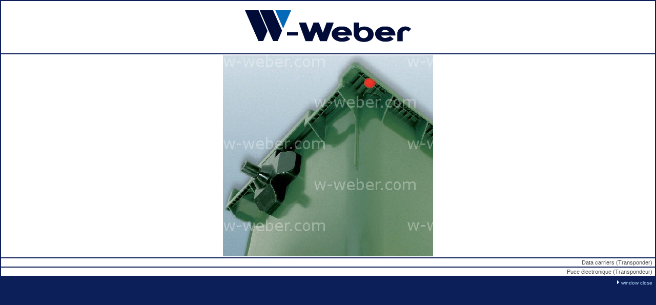

--- FILE ---
content_type: text/html
request_url: https://www.w-weber.com/engl/details/chiptransponder4rad.html
body_size: 537
content:
<!DOCTYPE HTML PUBLIC "-//W3C//DTD HTML 4.01 Transitional//EN">
<html>
<head>
  <title>Picture Gallery</title>
  <meta name="description" content="">
  <meta name="keywords" content="">
<link href="../../weber.css" rel="stylesheet" type="text/css">
  <meta http-equiv="Content-Type" content="text/html; charset=ISO-8859-1">
		</head>
<body background="../../images/hg.jpg" bgcolor="#0c1f57" marginheight="0" topmargin="0" marginwidth="0" leftmargin="0"><div align="center">
<table width="100%" border="0" cellspacing="2" cellpadding="2">
<tr>
<td bgcolor="white">
<div align="center"><img src="../../images/logo.gif" alt="Logo Weber W-Weber" height="98" width="396" border="0">
</div>
</td>
</tr>
<tr>
<td bgcolor="white">
<div align="center">
		<img src="../../images/details4rad/chiptransponder_gr.jpg" alt="" width="410" height="392" name="bildgr"></div>
</td>
</tr>
<tr>
<td bgcolor="white">
<div class="text" align="right">
Data carriers (Transponder)&nbsp;</div>
</td>
</tr>
<tr>
<td bgcolor="white">
<div class="text" align="right">
Puce électronique (Transpondeur)&nbsp;</div>
</td>
</tr>

<tr height="24">
<td height="24">
<div class="klein">
<div align="right">
<img src="../../images/pfeil.gif" alt="" height="9" width="6" border="0">&nbsp;<a class="link2" href="https://www.w-weber.com">window close</a>&nbsp;</div>
</div>
</td>
</tr>
</table>
</div>
</body>
</html>